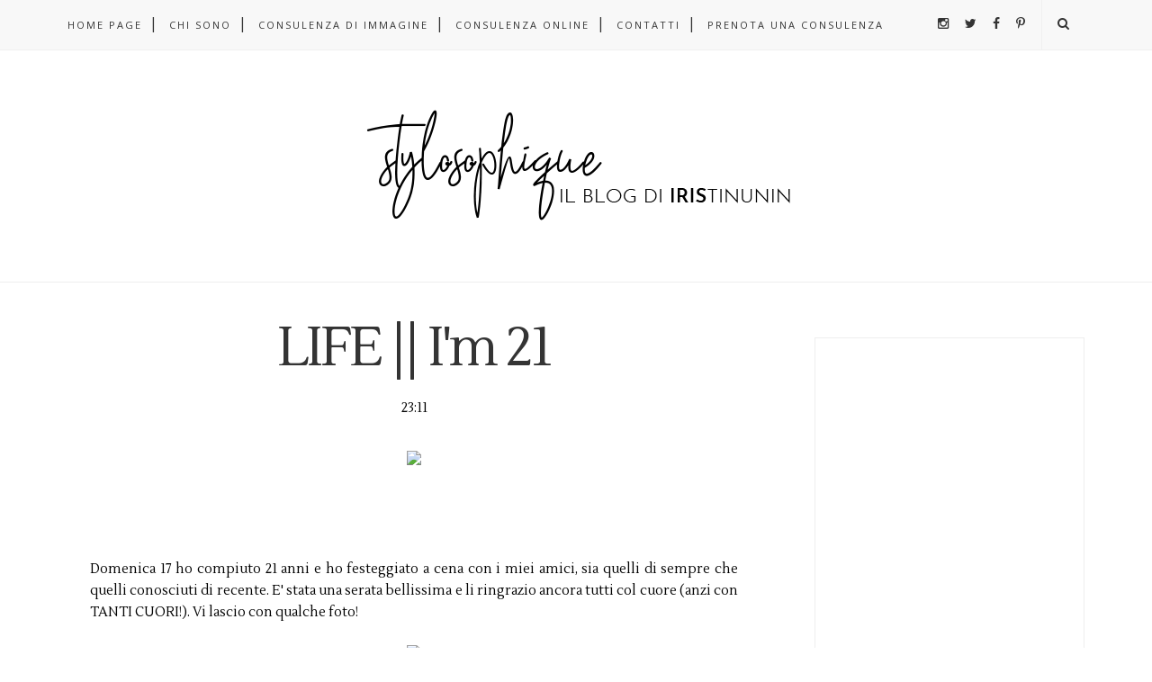

--- FILE ---
content_type: text/html; charset=utf-8
request_url: https://www.google.com/recaptcha/api2/aframe
body_size: 256
content:
<!DOCTYPE HTML><html><head><meta http-equiv="content-type" content="text/html; charset=UTF-8"></head><body><script nonce="VK_aXlBlVOLwSISy2BeuxA">/** Anti-fraud and anti-abuse applications only. See google.com/recaptcha */ try{var clients={'sodar':'https://pagead2.googlesyndication.com/pagead/sodar?'};window.addEventListener("message",function(a){try{if(a.source===window.parent){var b=JSON.parse(a.data);var c=clients[b['id']];if(c){var d=document.createElement('img');d.src=c+b['params']+'&rc='+(localStorage.getItem("rc::a")?sessionStorage.getItem("rc::b"):"");window.document.body.appendChild(d);sessionStorage.setItem("rc::e",parseInt(sessionStorage.getItem("rc::e")||0)+1);localStorage.setItem("rc::h",'1768812310123');}}}catch(b){}});window.parent.postMessage("_grecaptcha_ready", "*");}catch(b){}</script></body></html>